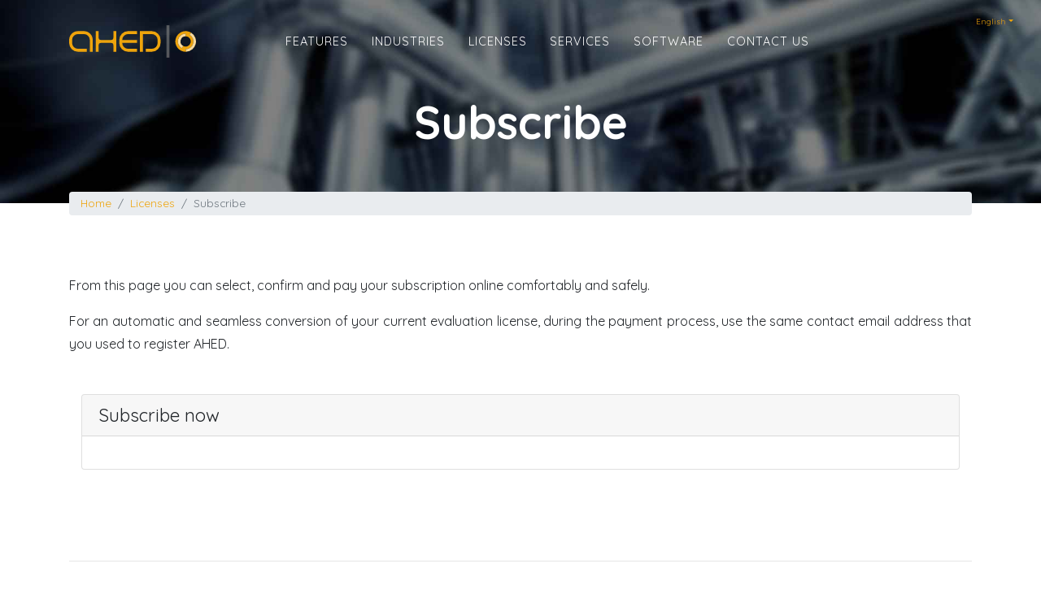

--- FILE ---
content_type: text/html; charset=utf-8
request_url: https://www.hrs-ahed.com/en/licenses/subscribe
body_size: 6450
content:
<!DOCTYPE html>

<html lang="en-GB" dir="ltr">
<head>
    <meta charset="utf-8">

    <!-- dns-prefetch / preconnect to sites we know we are going to use later -->
    <link rel="preconnect" href="https://www.google-analytics.com" crossorigin="anonymous" />
    <link rel="preconnect" href="https://cdnjs.cloudflare.com" crossorigin="anonymous" />
    <link rel="preconnect" href="https://fonts.gstatic.com" crossorigin="anonymous" />
    <link rel="dns-prefetch" href="https://www.googletagmanager.com" />
    <link rel="dns-prefetch" href="https://fonts.googleapis.com" />
    <link rel="dns-prefetch" href="https://api.ipinfodb.com" />

    <!-- Google Tag Manager -->
    <script>(function(w,d,s,l,i){w[l]=w[l]||[];w[l].push({'gtm.start':new Date().getTime(),event:'gtm.js'});var f=d.getElementsByTagName(s)[0],j=d.createElement(s),dl=l!='dataLayer'?'&l='+l:'';j.async=true;j.src='https://www.googletagmanager.com/gtm.js?id='+i+dl;f.parentNode.insertBefore(j,f);})(window,document,'script','dataLayer','GTM-PVBFKWG');</script>
    <!-- End Google Tag Manager -->

    <meta name="viewport" content="width=device-width, initial-scale=1, shrink-to-fit=no">
    
    <title>Subscribe | AHED</title>

    
    

    

    <!-- Preload some images, styles and fonts that are needed later -->
    <link rel="preload" as="image" type="image/jpeg" href="/myTheme/img/header-bg-blur.jpg">

    
    <link rel="preload" as="style" type="text/css" href="https://fonts.googleapis.com/css?family=Quicksand:400,700&amp;display=fallback" onload="this.rel='stylesheet'" />
    <link rel="preload" as="style" type="text/css" href="https://fonts.googleapis.com/css?family=Special+Elite&amp;display=fallback" onload="this.rel='stylesheet'" />

    

    <!-- Custom CSS for GDPR Cookie Consent -->
    <link rel="preload" as="style" type="text/css" href="https://cdnjs.cloudflare.com/ajax/libs/cookieconsent/3.1.1/cookieconsent.min.css" onload="this.rel='stylesheet'" />

     
    <style>
        header.masthead {
            text-align: center;
            color: white;
            background-image: url("/myTheme/img/header-bg-blur.jpg");
            background-repeat: no-repeat;
            background-attachment: scroll;
            background-position: center center;
            background-size: cover;
        }
        body::after {
            position: absolute; width: 0; height: 0; overflow: hidden; z-index: -1;
            content: url(/myTheme/img/header-bg-blur.jpg);
        }
    </style>

     
    
    

     
        
    
     
    
    

    <meta content="website" property="og:type" />
<meta content="Subscribe" property="og:title" />
<meta content="https://www.hrs-ahed.com/media/home/ahed-splashscreen.webp" property="og:image" />
<meta content="https://www.hrs-ahed.com/en/licenses/subscribe" property="og:url" />
<meta content="AHED" property="og:site_name" />
<meta content="en-GB" property="og:locale" />
<meta content="Subscribe" name="twitter:title" />
<meta content="https://www.hrs-ahed.com/en/licenses/subscribe" name="twitter:url" />
    <link href="https://www.hrs-ahed.com/en/licenses/subscribe" rel="canonical" />
    
    <link href="/myTheme/css/hrs-ahed.min.css?v=WD3iqD72Iaeke0rXeBVbgoCKmLGqr5SmJkb7pXS-o30" rel="stylesheet" type="text/css" />
</head>
<body id="page-top" dir="ltr">
    <!-- Google Tag Manager (noscript) -->
    <noscript><iframe src="https://www.googletagmanager.com/ns.html?id=GTM-PVBFKWG" height="0" width="0" style="display:none;visibility:hidden"></iframe></noscript>
    <!-- End Google Tag Manager (noscript) -->
    <div class="culture-wrapper">
        <div class="culture-picker">
            <ul>
                <li class="nav-item dropdown">
                    <a class="nav-link dropdown-toggle" href="#" id="oc-culture-picker" data-toggle="dropdown" aria-haspopup="true" aria-expanded="false">English</a>
                    <div class="dropdown-menu" aria-labelledby="oc-culture-picker">
                    
                        
                      
                        
                        <a class="dropdown-item" href="/RedirectToLocalizedContent?targetCulture=es-ES&amp;contentItemUrl=%2Fen%2Flicenses%2Fsubscribe">Castellano</a>
                        
                        
                      
                    </div>
                </li>
            </ul>
        </div>
    </div>
    <nav class="navbar navbar-expand-lg navbar-dark fixed-top" id="mainNav">
        <div class="container">
                        
            <a class="js-scroll-trigger ahed-logo" href="/en">
              Home
            
            </a>
            
            <button class="navbar-toggler navbar-toggler-right" type="button" data-toggle="collapse" data-target="#navbarResponsive" aria-controls="navbarResponsive" aria-expanded="false" aria-label="Toggle navigation">
                Menu <svg style="height:1em" aria-hidden="true" focusable="false" data-prefix="fas" data-icon="bars" class="svg-inline--fa fa-bars fa-w-14" role="img" xmlns="http://www.w3.org/2000/svg" viewBox="0 0 448 512"><path fill="currentColor" d="M16 132h416c8.837 0 16-7.163 16-16V76c0-8.837-7.163-16-16-16H16C7.163 60 0 67.163 0 76v40c0 8.837 7.163 16 16 16zm0 160h416c8.837 0 16-7.163 16-16v-40c0-8.837-7.163-16-16-16H16c-8.837 0-16 7.163-16 16v40c0 8.837 7.163 16 16 16zm0 160h416c8.837 0 16-7.163 16-16v-40c0-8.837-7.163-16-16-16H16c-8.837 0-16 7.163-16 16v40c0 8.837 7.163 16 16 16z"></path></svg>
            </button>
            
            
            <div class="collapse navbar-collapse" id="navbarResponsive">
  <ul class="navbar-nav text-uppercase mr-auto">
    
      <li class="nav-item">
  
  
  
<a class="nav-link js-scroll-trigger" href="/en/features">Features</a>

</li>
    
      <li class="nav-item">
  
  
  
<a class="nav-link js-scroll-trigger" href="/en/industries">Industries</a>

</li>
    
      <li class="nav-item">
  
  
  
<a class="nav-link js-scroll-trigger" href="/en/licenses">Licenses</a>

</li>
    
      <li class="nav-item">
  
  
  
<a class="nav-link js-scroll-trigger" href="/en/engineering-services">Services</a>

</li>
    
      <li class="nav-item">
  
  
  
<a class="nav-link js-scroll-trigger" href="/en/software">Software</a>

</li>
    
      <li class="nav-item">
  
  
  
<a class="nav-link js-scroll-trigger" href="/en/contact-us">Contact us</a>

</li>
    
  </ul>
</div>
        </div>
    </nav>
    <div>
        
<!-- Header -->
<header class="masthead">
    <div class="container">
        <div class="intro-text">
            
            <h1 class="intro-heading text-center">
            
            
            
            
            Subscribe
            
            </h1>
            
            
      </div>
    </div>
</header>

        <div class="container" id="main">
            


    <nav aria-label="breadcrumb">
        <ol class="breadcrumb" style="margin-top: -1em;padding: 0.3em 1em;font-size: 0.85em;" itemscope itemtype="https://schema.org/BreadcrumbList">
            <li class="breadcrumb-item" itemprop="itemListElement" itemscope itemtype="https://schema.org/ListItem">
                <a href="/en" itemscope itemtype="https://schema.org/WebPage" itemprop="item" itemid="/en">
                    <span itemprop="name">Home</span>
                </a>
                <meta itemprop="position" content="1" />
            </li>
                        <li class="breadcrumb-item" itemprop="itemListElement" itemscope itemtype="https://schema.org/ListItem">
                            <a href="/en/licenses" itemscope itemtype="https://schema.org/WebPage" itemprop="item" itemid="/en/licenses">
                                <span itemprop="name">Licenses</span>
                            </a>
                            <meta itemprop="position" content="2" />
                        </li>
                        <li class="breadcrumb-item active" aria-current="page" itemprop="itemListElement" itemscope itemtype="https://schema.org/ListItem">
                            <span itemprop="name">Subscribe</span>
                            <meta itemprop="position" content="3" />
                        </li>
        </ol>
    </nav>

            
            



<div class="flow">
    <div class="container">
        

<section class="flow">
<div class="widget widget-paragraph widget-align-justify widget-size-100">
    <p>From this page you can select, confirm and pay your subscription online comfortably and safely.</p><p>For an automatic and seamless conversion of your current evaluation license, during the payment process, use the same contact email address that you used to register AHED.<br></p>
</div><div class="widget widget-liquid-widget widget-align-justify widget-size-100">
    <div class="widget-body">
        <div class="container">
    <div class="card-deck mb-3 text-center">
        <div class="card mb-4 box-shadow">
            <div class="card-header">
                <h2 class="my-0 font-weight-normal">Subscribe now</h2>
            </div>
            <div class="card-body">

<script async src="https://js.stripe.com/v3/pricing-table.js"></script>
<stripe-pricing-table pricing-table-id="prctbl_1MyxEpCqSajLmVHxO5755zlS" publishable-key="pk_live_51Mg7vVCqSajLmVHxGzN7o0CaqsVtz3szbskDGXjxLPudEu40mXZn0MA8xNuhjCE1TR8jVHzAW9rDIWrOuUQZzKQO00rr9eRA9O">
</stripe-pricing-table>

          </div>
        </div>
    </div>
</div>

    </div>
</div>
</section>

    </div>
</div>


        </div>
        

<div class="widget-container">

    <div class="widget widget-html-widget">
    <div class="widget-body">
        

<div class="field field-type-htmlfield field-name-html-widget-content">
    <!-- Footer -->
<hr>
<br>
<footer>
    <div class="container">
        <div class="row">
            <div class="col-md-3 footer-col">
                <div class="text-uppercase alert-link">Contact</div>
                <ul class="list-inline small">
                    <li><a href="https://goo.gl/maps/WxNZu7m8whWHXiPE8" style="color: #212529;">C/ Castillo de la Concepción, 14</a></li>
                    <li><a href="https://goo.gl/maps/WxNZu7m8whWHXiPE8" style="color: #212529;">30564 Lorquí (Murcia)</a></li>
                    <li><a href="https://goo.gl/maps/WxNZu7m8whWHXiPE8" style="color: #212529;">Spain</a></li>
                    <li>Tel: <a href="tel:+34968676157" style="color: #212529;">+34 968 676 157</a></li>
                    <li>Email: <a href="mailto:info@hrs-ahed.com" style="color: #212529;">info@hrs-ahed.com</a></li>
                </ul>
            </div>
            <div class="col-md-3 footer-col">
                <div class="text-uppercase alert-link">Legal</div>
                <ul class="list-inline small">
                    <li><a href="/en/legal/terms-of-use" style="color: #212529;">Terms of Use</a></li>
                    <li><a href="/en/legal/privacy-policy" style="color: #212529;">Privacy Policy</a></li>
                    <li><a href="/en/legal/cookie-declaration" style="color: #212529;">Cookie Declaration</a></li>
                </ul>
            </div>
            <div class="col-md-3 footer-col">
                <div class="text-uppercase alert-link">Company</div>
                <ul class="list-inline small">
                    <li><a href="/en/about-ahed" style="color: #212529;">About AHED</a></li>
                    <li><a href="/en/news" style="color: #212529;">News</a></li>
                </ul>
            </div>
            <div class="col-md-3 footer-col">
                <div class="text-uppercase alert-link">Support</div>
                <ul class="list-inline small">
                    <li><a href="/en/faq" style="color: #212529;">FAQ</a></li>
                    <li><a href="/en/system-requirements" style="color: #212529;">System requirements</a></li>
                    <li><a href="/en/resources" style="color: #212529;">Resources</a></li>
                    <!-- <li><a href="/en/release-notes" style="color: #212529;">Release notes</a></li> -->
                </ul>
            </div>
        </div>
        <div class="row">
            <div class="col-md-12 footer-social">
                <ul class="list-inline social-buttons">
                    <li class="list-inline-item">
                        <a href="https://twitter.com/AHEDSoftware" aria-label="Twitter">
                            <svg class="svg-inline--fa fa-twitter fa-w-16 fa-lg" aria-hidden="true" focusable="false" data-prefix="fab" data-icon="twitter" role="img" xmlns="http://www.w3.org/2000/svg" viewBox="0 0 512 512" data-fa-i2svg=""><path fill="currentColor" d="M459.37 151.716c.325 4.548.325 9.097.325 13.645 0 138.72-105.583 298.558-298.558 298.558-59.452 0-114.68-17.219-161.137-47.106 8.447.974 16.568 1.299 25.34 1.299 49.055 0 94.213-16.568 130.274-44.832-46.132-.975-84.792-31.188-98.112-72.772 6.498.974 12.995 1.624 19.818 1.624 9.421 0 18.843-1.3 27.614-3.573-48.081-9.747-84.143-51.98-84.143-102.985v-1.299c13.969 7.797 30.214 12.67 47.431 13.319-28.264-18.843-46.781-51.005-46.781-87.391 0-19.492 5.197-37.36 14.294-52.954 51.655 63.675 129.3 105.258 216.365 109.807-1.624-7.797-2.599-15.918-2.599-24.04 0-57.828 46.782-104.934 104.934-104.934 30.213 0 57.502 12.67 76.67 33.137 23.715-4.548 46.456-13.32 66.599-25.34-7.798 24.366-24.366 44.833-46.132 57.827 21.117-2.273 41.584-8.122 60.426-16.243-14.292 20.791-32.161 39.308-52.628 54.253z"></path></svg><!-- <i class="fab fa-twitter fa-lg"></i> -->
                        </a>
                    </li>
                    <li class="list-inline-item">
                        <a href="https://www.linkedin.com/company/ahed-software/" aria-label="LinkedIn">
                            <svg class="svg-inline--fa fa-linkedin-in fa-w-16 fa-lg" aria-hidden="true" focusable="false" data-prefix="fab" data-icon="linkedin-in" role="img" xmlns="http://www.w3.org/2000/svg" viewBox="0 0 448 512" data-fa-i2svg=""><path fill="currentColor" d="M100.28 448H7.4V148.9h92.88zM53.79 108.1C24.09 108.1 0 83.5 0 53.8a53.79 53.79 0 0 1 107.58 0c0 29.7-24.1 54.3-53.79 54.3zM447.9 448h-92.68V302.4c0-34.7-.7-79.2-48.29-79.2-48.29 0-55.69 37.7-55.69 76.7V448h-92.78V148.9h89.08v40.8h1.3c12.4-23.5 42.69-48.3 87.88-48.3 94 0 111.28 61.9 111.28 142.3V448z"></path></svg><!-- <i class="fab fa-linkedin-in fa-lg"></i> -->
                        </a>
                    </li>
                </ul>
            </div>
        </div>
    </div>
    <p class="small text-center">&copy; 2024 HRS Heat Exchangers. All rights reserved.</p>
</footer>
</div>

    </div>
</div>

</div>

        <script crossorigin="anonymous" integrity="sha512-bLT0Qm9VnAYZDflyKcBaQ2gg0hSYNQrJ8RilYldYQ1FxQYoCLtUjuuRuZo+fjqhx/qtq/1itJ0C2ejDxltZVFg==" src="https://cdnjs.cloudflare.com/ajax/libs/jquery/3.5.1/jquery.min.js"></script>
<script crossorigin="anonymous" integrity="sha512-Oy5BruJdE3gP9+LMJ11kC5nErkh3p4Y0GawT1Jrcez4RTDxODf3M/KP3pEsgeOYxWejqy2SPnj+QMpgtvhDciQ==" src="https://cdnjs.cloudflare.com/ajax/libs/twitter-bootstrap/4.5.0/js/bootstrap.bundle.min.js"></script>
<script crossorigin="anonymous" integrity="sha512-0QbL0ph8Tc8g5bLhfVzSqxe9GERORsKhIn1IrpxDAgUsbBGz/V7iSav2zzW325XGd1OMLdL4UiqRJj702IeqnQ==" src="https://cdnjs.cloudflare.com/ajax/libs/jquery-easing/1.4.1/jquery.easing.min.js"></script>
<script src="/myTheme/js/hrs-ahed.min.js?v=8HwB54c9JBeAinl318YNPaJ7kmys1CXKbLEaWB6eafE"></script>
<script src="/OrchardCore.Menu/Scripts/activate-links.min.js?v=rm6myH-HSpz4_pfmSorVRrGF9bKYf2UWX0k0nHYXNbM"></script>
    </div>
    <script>
        (function ($) {
            $('#mainNav').activateLinks({ selector: 'a', traverse: 0 }, function (items) {
                var parents = $(items).closest(".has-treeview")
                parents.addClass('menu-open');
            });
        })(jQuery);
    </script>
    <script>
        // `rel=preload` Polyfill for <link> elements
        var DOMTokenListSupports = function (tokenList, token) {
            if (!tokenList || !tokenList.supports) {
                return;
            }
            try {
                return tokenList.supports(token);
            }
            catch (e) {
                if (e instanceof TypeError) {
                    console.log("The DOMTokenList doesn't have a supported tokens list");
                }
                else {
                    console.error("That shouldn't have happened");
                }
            }
        };
        var linkSupportsPreload = DOMTokenListSupports(document.createElement('link').relList, 'preload');
        if (!linkSupportsPreload) {
            // Dynamically load the things that relied on preload.
            var links = document.getElementsByTagName('link');
            for (var i = 0; i < links.length; i++) {
                var link = links[i];
                // qualify links to those with rel=preload and as=style attrs
                if (link.rel === 'preload' && link.getAttribute('as') === 'style') {
                    // prevent re-running on link
                    link.setAttribute('onload', '');
                    link.setAttribute('rel', 'stylesheet');
                }
            }
        }
    </script>
    
    
</body>
</html>


--- FILE ---
content_type: text/javascript
request_url: https://www.hrs-ahed.com/OrchardCore.Menu/Scripts/activate-links.min.js?v=rm6myH-HSpz4_pfmSorVRrGF9bKYf2UWX0k0nHYXNbM
body_size: -323
content:
!function(e){e.fn.activateLinks=function(t,r){for(var n=e.extend({class:"active",selector:null,traverse:0},t),i=window.location.href.replace(window.location.protocol+"//"+window.location.host,"").split("/"),o=i.length,s=n.traverse<=0?o:o>=n.traverse?o-n.traverse:o;o>=s;){var a=i.join("/"),l=e(this).find('a[href="'+a+'"]').parent();if(n.selector&&(l=l.find(n.selector)),l.length>0)return l.addClass(n.class),r&&r(l),this;o-=1,i=i.slice(0,o)}return this}}(jQuery);


--- FILE ---
content_type: text/javascript
request_url: https://www.hrs-ahed.com/myTheme/js/hrs-ahed.min.js?v=8HwB54c9JBeAinl318YNPaJ7kmys1CXKbLEaWB6eafE
body_size: 198
content:
/*!
* Start Bootstrap - Agency v7.0.7 (https://startbootstrap.com/theme/agency)
* Copyright 2013-2021 Start Bootstrap
* Licensed under MIT (https://github.com/StartBootstrap/startbootstrap-agency/blob/master/LICENSE)
*/
function openAnchorAccordion(){if(window.location.hash){var n=$("body").find(window.location.hash);if(n.hasClass("collapse")){n.on("shown.bs.collapse",function(){var n=this;setTimeout(function(){window.scrollTo(0,n.getBoundingClientRect().top+window.pageYOffset-window.innerHeight/3)},250)});n.collapse("show")}}}function deferIframe(){for(var t=document.getElementsByTagName("iframe"),n=0;n<t.length;n++)t[n].getAttribute("data-src")&&t[n].setAttribute("src",t[n].getAttribute("data-src"))}var async,obj;for(window.addEventListener("DOMContentLoaded",function(){var t=function(){var n=document.body.querySelector("#mainNav");n&&(window.scrollY===0?n.classList.remove("navbar-shrink"):n.classList.add("navbar-shrink"))},i,n,r;t();document.addEventListener("scroll",t);i=document.body.querySelector("#mainNav");i&&$("body").scrollspy({target:"#mainNav",offset:56});n=document.body.querySelector(".navbar-toggler");r=[].slice.call(document.querySelectorAll("#navbarResponsive .nav-link"));r.map(function(t){t.addEventListener("click",function(){window.getComputedStyle(n).display!=="none"&&n.click()})})}),$(document).ready(function(){openAnchorAccordion()}),async=async||[];async.length;)obj=async.shift(),obj[0]==="ready"?$(obj[1]):obj[0]==="load"&&$(window).load(obj[1]);window.onload=deferIframe;

--- FILE ---
content_type: application/javascript; charset=UTF-8
request_url: https://api.ipinfodb.com/v3/ip-country/?key=9392a21682b911fff8482b27a0ef484c7d2b831687cf16295666011a4d658c67&format=json&callback=callback
body_size: -321
content:
callback(
{
    "statusCode": "OK",
    "statusMessage": "",
    "ipAddress": "18.218.9.92",
    "countryCode": "US",
    "countryName": "United States of America"
})